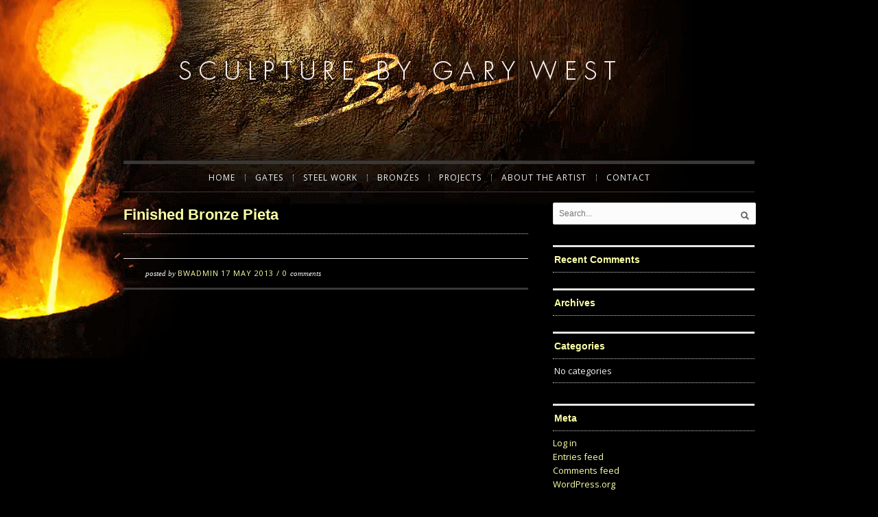

--- FILE ---
content_type: text/html; charset=UTF-8
request_url: http://begeeart.com/pexthumblider/finished-bronze-pieta-12/
body_size: 7740
content:
<!DOCTYPE html>
<html lang="en-US">
<head>
<meta http-equiv="Content-Type" content="text/html; charset=UTF-8" />

<title>
Finished Bronze Pieta  |  Begee West Art</title>



<!-- Description meta-->
<meta name="description" content="" />
<!-- Mobile Devices Viewport Resset-->
<meta name="viewport" content="width=device-width, initial-scale=1.0, maximum-scale=1">
<meta name="apple-mobile-web-app-capable" content="yes">
<!-- <meta name="viewport" content="initial-scale=1.0, user-scalable=1" /> -->





<link rel="alternate" type="application/rss+xml" title="Begee West Art RSS" href="https://begeeart.com/feed/" />
<link rel="pingback" href="http://begeeart.com/xmlrpc.php" />
<link rel="shortcut icon" type="image/x-icon" href="" />

<meta name='robots' content='max-image-preview:large' />
	<style>img:is([sizes="auto" i], [sizes^="auto," i]) { contain-intrinsic-size: 3000px 1500px }</style>
	<link rel='dns-prefetch' href='//fonts.googleapis.com' />
<link rel="alternate" type="application/rss+xml" title="Begee West Art &raquo; Feed" href="https://begeeart.com/feed/" />
<link rel="alternate" type="application/rss+xml" title="Begee West Art &raquo; Comments Feed" href="https://begeeart.com/comments/feed/" />
<link rel="alternate" type="application/rss+xml" title="Begee West Art &raquo; Finished Bronze Pieta Comments Feed" href="https://begeeart.com/pexthumblider/finished-bronze-pieta-12/feed/" />
<script type="text/javascript">
/* <![CDATA[ */
window._wpemojiSettings = {"baseUrl":"https:\/\/s.w.org\/images\/core\/emoji\/16.0.1\/72x72\/","ext":".png","svgUrl":"https:\/\/s.w.org\/images\/core\/emoji\/16.0.1\/svg\/","svgExt":".svg","source":{"concatemoji":"http:\/\/begeeart.com\/wp-includes\/js\/wp-emoji-release.min.js?ver=6.8.3"}};
/*! This file is auto-generated */
!function(s,n){var o,i,e;function c(e){try{var t={supportTests:e,timestamp:(new Date).valueOf()};sessionStorage.setItem(o,JSON.stringify(t))}catch(e){}}function p(e,t,n){e.clearRect(0,0,e.canvas.width,e.canvas.height),e.fillText(t,0,0);var t=new Uint32Array(e.getImageData(0,0,e.canvas.width,e.canvas.height).data),a=(e.clearRect(0,0,e.canvas.width,e.canvas.height),e.fillText(n,0,0),new Uint32Array(e.getImageData(0,0,e.canvas.width,e.canvas.height).data));return t.every(function(e,t){return e===a[t]})}function u(e,t){e.clearRect(0,0,e.canvas.width,e.canvas.height),e.fillText(t,0,0);for(var n=e.getImageData(16,16,1,1),a=0;a<n.data.length;a++)if(0!==n.data[a])return!1;return!0}function f(e,t,n,a){switch(t){case"flag":return n(e,"\ud83c\udff3\ufe0f\u200d\u26a7\ufe0f","\ud83c\udff3\ufe0f\u200b\u26a7\ufe0f")?!1:!n(e,"\ud83c\udde8\ud83c\uddf6","\ud83c\udde8\u200b\ud83c\uddf6")&&!n(e,"\ud83c\udff4\udb40\udc67\udb40\udc62\udb40\udc65\udb40\udc6e\udb40\udc67\udb40\udc7f","\ud83c\udff4\u200b\udb40\udc67\u200b\udb40\udc62\u200b\udb40\udc65\u200b\udb40\udc6e\u200b\udb40\udc67\u200b\udb40\udc7f");case"emoji":return!a(e,"\ud83e\udedf")}return!1}function g(e,t,n,a){var r="undefined"!=typeof WorkerGlobalScope&&self instanceof WorkerGlobalScope?new OffscreenCanvas(300,150):s.createElement("canvas"),o=r.getContext("2d",{willReadFrequently:!0}),i=(o.textBaseline="top",o.font="600 32px Arial",{});return e.forEach(function(e){i[e]=t(o,e,n,a)}),i}function t(e){var t=s.createElement("script");t.src=e,t.defer=!0,s.head.appendChild(t)}"undefined"!=typeof Promise&&(o="wpEmojiSettingsSupports",i=["flag","emoji"],n.supports={everything:!0,everythingExceptFlag:!0},e=new Promise(function(e){s.addEventListener("DOMContentLoaded",e,{once:!0})}),new Promise(function(t){var n=function(){try{var e=JSON.parse(sessionStorage.getItem(o));if("object"==typeof e&&"number"==typeof e.timestamp&&(new Date).valueOf()<e.timestamp+604800&&"object"==typeof e.supportTests)return e.supportTests}catch(e){}return null}();if(!n){if("undefined"!=typeof Worker&&"undefined"!=typeof OffscreenCanvas&&"undefined"!=typeof URL&&URL.createObjectURL&&"undefined"!=typeof Blob)try{var e="postMessage("+g.toString()+"("+[JSON.stringify(i),f.toString(),p.toString(),u.toString()].join(",")+"));",a=new Blob([e],{type:"text/javascript"}),r=new Worker(URL.createObjectURL(a),{name:"wpTestEmojiSupports"});return void(r.onmessage=function(e){c(n=e.data),r.terminate(),t(n)})}catch(e){}c(n=g(i,f,p,u))}t(n)}).then(function(e){for(var t in e)n.supports[t]=e[t],n.supports.everything=n.supports.everything&&n.supports[t],"flag"!==t&&(n.supports.everythingExceptFlag=n.supports.everythingExceptFlag&&n.supports[t]);n.supports.everythingExceptFlag=n.supports.everythingExceptFlag&&!n.supports.flag,n.DOMReady=!1,n.readyCallback=function(){n.DOMReady=!0}}).then(function(){return e}).then(function(){var e;n.supports.everything||(n.readyCallback(),(e=n.source||{}).concatemoji?t(e.concatemoji):e.wpemoji&&e.twemoji&&(t(e.twemoji),t(e.wpemoji)))}))}((window,document),window._wpemojiSettings);
/* ]]> */
</script>
<style id='wp-emoji-styles-inline-css' type='text/css'>

	img.wp-smiley, img.emoji {
		display: inline !important;
		border: none !important;
		box-shadow: none !important;
		height: 1em !important;
		width: 1em !important;
		margin: 0 0.07em !important;
		vertical-align: -0.1em !important;
		background: none !important;
		padding: 0 !important;
	}
</style>
<link rel='stylesheet' id='wp-block-library-css' href='http://begeeart.com/wp-includes/css/dist/block-library/style.min.css?ver=6.8.3' type='text/css' media='all' />
<style id='classic-theme-styles-inline-css' type='text/css'>
/*! This file is auto-generated */
.wp-block-button__link{color:#fff;background-color:#32373c;border-radius:9999px;box-shadow:none;text-decoration:none;padding:calc(.667em + 2px) calc(1.333em + 2px);font-size:1.125em}.wp-block-file__button{background:#32373c;color:#fff;text-decoration:none}
</style>
<style id='global-styles-inline-css' type='text/css'>
:root{--wp--preset--aspect-ratio--square: 1;--wp--preset--aspect-ratio--4-3: 4/3;--wp--preset--aspect-ratio--3-4: 3/4;--wp--preset--aspect-ratio--3-2: 3/2;--wp--preset--aspect-ratio--2-3: 2/3;--wp--preset--aspect-ratio--16-9: 16/9;--wp--preset--aspect-ratio--9-16: 9/16;--wp--preset--color--black: #000000;--wp--preset--color--cyan-bluish-gray: #abb8c3;--wp--preset--color--white: #ffffff;--wp--preset--color--pale-pink: #f78da7;--wp--preset--color--vivid-red: #cf2e2e;--wp--preset--color--luminous-vivid-orange: #ff6900;--wp--preset--color--luminous-vivid-amber: #fcb900;--wp--preset--color--light-green-cyan: #7bdcb5;--wp--preset--color--vivid-green-cyan: #00d084;--wp--preset--color--pale-cyan-blue: #8ed1fc;--wp--preset--color--vivid-cyan-blue: #0693e3;--wp--preset--color--vivid-purple: #9b51e0;--wp--preset--gradient--vivid-cyan-blue-to-vivid-purple: linear-gradient(135deg,rgba(6,147,227,1) 0%,rgb(155,81,224) 100%);--wp--preset--gradient--light-green-cyan-to-vivid-green-cyan: linear-gradient(135deg,rgb(122,220,180) 0%,rgb(0,208,130) 100%);--wp--preset--gradient--luminous-vivid-amber-to-luminous-vivid-orange: linear-gradient(135deg,rgba(252,185,0,1) 0%,rgba(255,105,0,1) 100%);--wp--preset--gradient--luminous-vivid-orange-to-vivid-red: linear-gradient(135deg,rgba(255,105,0,1) 0%,rgb(207,46,46) 100%);--wp--preset--gradient--very-light-gray-to-cyan-bluish-gray: linear-gradient(135deg,rgb(238,238,238) 0%,rgb(169,184,195) 100%);--wp--preset--gradient--cool-to-warm-spectrum: linear-gradient(135deg,rgb(74,234,220) 0%,rgb(151,120,209) 20%,rgb(207,42,186) 40%,rgb(238,44,130) 60%,rgb(251,105,98) 80%,rgb(254,248,76) 100%);--wp--preset--gradient--blush-light-purple: linear-gradient(135deg,rgb(255,206,236) 0%,rgb(152,150,240) 100%);--wp--preset--gradient--blush-bordeaux: linear-gradient(135deg,rgb(254,205,165) 0%,rgb(254,45,45) 50%,rgb(107,0,62) 100%);--wp--preset--gradient--luminous-dusk: linear-gradient(135deg,rgb(255,203,112) 0%,rgb(199,81,192) 50%,rgb(65,88,208) 100%);--wp--preset--gradient--pale-ocean: linear-gradient(135deg,rgb(255,245,203) 0%,rgb(182,227,212) 50%,rgb(51,167,181) 100%);--wp--preset--gradient--electric-grass: linear-gradient(135deg,rgb(202,248,128) 0%,rgb(113,206,126) 100%);--wp--preset--gradient--midnight: linear-gradient(135deg,rgb(2,3,129) 0%,rgb(40,116,252) 100%);--wp--preset--font-size--small: 13px;--wp--preset--font-size--medium: 20px;--wp--preset--font-size--large: 36px;--wp--preset--font-size--x-large: 42px;--wp--preset--spacing--20: 0.44rem;--wp--preset--spacing--30: 0.67rem;--wp--preset--spacing--40: 1rem;--wp--preset--spacing--50: 1.5rem;--wp--preset--spacing--60: 2.25rem;--wp--preset--spacing--70: 3.38rem;--wp--preset--spacing--80: 5.06rem;--wp--preset--shadow--natural: 6px 6px 9px rgba(0, 0, 0, 0.2);--wp--preset--shadow--deep: 12px 12px 50px rgba(0, 0, 0, 0.4);--wp--preset--shadow--sharp: 6px 6px 0px rgba(0, 0, 0, 0.2);--wp--preset--shadow--outlined: 6px 6px 0px -3px rgba(255, 255, 255, 1), 6px 6px rgba(0, 0, 0, 1);--wp--preset--shadow--crisp: 6px 6px 0px rgba(0, 0, 0, 1);}:where(.is-layout-flex){gap: 0.5em;}:where(.is-layout-grid){gap: 0.5em;}body .is-layout-flex{display: flex;}.is-layout-flex{flex-wrap: wrap;align-items: center;}.is-layout-flex > :is(*, div){margin: 0;}body .is-layout-grid{display: grid;}.is-layout-grid > :is(*, div){margin: 0;}:where(.wp-block-columns.is-layout-flex){gap: 2em;}:where(.wp-block-columns.is-layout-grid){gap: 2em;}:where(.wp-block-post-template.is-layout-flex){gap: 1.25em;}:where(.wp-block-post-template.is-layout-grid){gap: 1.25em;}.has-black-color{color: var(--wp--preset--color--black) !important;}.has-cyan-bluish-gray-color{color: var(--wp--preset--color--cyan-bluish-gray) !important;}.has-white-color{color: var(--wp--preset--color--white) !important;}.has-pale-pink-color{color: var(--wp--preset--color--pale-pink) !important;}.has-vivid-red-color{color: var(--wp--preset--color--vivid-red) !important;}.has-luminous-vivid-orange-color{color: var(--wp--preset--color--luminous-vivid-orange) !important;}.has-luminous-vivid-amber-color{color: var(--wp--preset--color--luminous-vivid-amber) !important;}.has-light-green-cyan-color{color: var(--wp--preset--color--light-green-cyan) !important;}.has-vivid-green-cyan-color{color: var(--wp--preset--color--vivid-green-cyan) !important;}.has-pale-cyan-blue-color{color: var(--wp--preset--color--pale-cyan-blue) !important;}.has-vivid-cyan-blue-color{color: var(--wp--preset--color--vivid-cyan-blue) !important;}.has-vivid-purple-color{color: var(--wp--preset--color--vivid-purple) !important;}.has-black-background-color{background-color: var(--wp--preset--color--black) !important;}.has-cyan-bluish-gray-background-color{background-color: var(--wp--preset--color--cyan-bluish-gray) !important;}.has-white-background-color{background-color: var(--wp--preset--color--white) !important;}.has-pale-pink-background-color{background-color: var(--wp--preset--color--pale-pink) !important;}.has-vivid-red-background-color{background-color: var(--wp--preset--color--vivid-red) !important;}.has-luminous-vivid-orange-background-color{background-color: var(--wp--preset--color--luminous-vivid-orange) !important;}.has-luminous-vivid-amber-background-color{background-color: var(--wp--preset--color--luminous-vivid-amber) !important;}.has-light-green-cyan-background-color{background-color: var(--wp--preset--color--light-green-cyan) !important;}.has-vivid-green-cyan-background-color{background-color: var(--wp--preset--color--vivid-green-cyan) !important;}.has-pale-cyan-blue-background-color{background-color: var(--wp--preset--color--pale-cyan-blue) !important;}.has-vivid-cyan-blue-background-color{background-color: var(--wp--preset--color--vivid-cyan-blue) !important;}.has-vivid-purple-background-color{background-color: var(--wp--preset--color--vivid-purple) !important;}.has-black-border-color{border-color: var(--wp--preset--color--black) !important;}.has-cyan-bluish-gray-border-color{border-color: var(--wp--preset--color--cyan-bluish-gray) !important;}.has-white-border-color{border-color: var(--wp--preset--color--white) !important;}.has-pale-pink-border-color{border-color: var(--wp--preset--color--pale-pink) !important;}.has-vivid-red-border-color{border-color: var(--wp--preset--color--vivid-red) !important;}.has-luminous-vivid-orange-border-color{border-color: var(--wp--preset--color--luminous-vivid-orange) !important;}.has-luminous-vivid-amber-border-color{border-color: var(--wp--preset--color--luminous-vivid-amber) !important;}.has-light-green-cyan-border-color{border-color: var(--wp--preset--color--light-green-cyan) !important;}.has-vivid-green-cyan-border-color{border-color: var(--wp--preset--color--vivid-green-cyan) !important;}.has-pale-cyan-blue-border-color{border-color: var(--wp--preset--color--pale-cyan-blue) !important;}.has-vivid-cyan-blue-border-color{border-color: var(--wp--preset--color--vivid-cyan-blue) !important;}.has-vivid-purple-border-color{border-color: var(--wp--preset--color--vivid-purple) !important;}.has-vivid-cyan-blue-to-vivid-purple-gradient-background{background: var(--wp--preset--gradient--vivid-cyan-blue-to-vivid-purple) !important;}.has-light-green-cyan-to-vivid-green-cyan-gradient-background{background: var(--wp--preset--gradient--light-green-cyan-to-vivid-green-cyan) !important;}.has-luminous-vivid-amber-to-luminous-vivid-orange-gradient-background{background: var(--wp--preset--gradient--luminous-vivid-amber-to-luminous-vivid-orange) !important;}.has-luminous-vivid-orange-to-vivid-red-gradient-background{background: var(--wp--preset--gradient--luminous-vivid-orange-to-vivid-red) !important;}.has-very-light-gray-to-cyan-bluish-gray-gradient-background{background: var(--wp--preset--gradient--very-light-gray-to-cyan-bluish-gray) !important;}.has-cool-to-warm-spectrum-gradient-background{background: var(--wp--preset--gradient--cool-to-warm-spectrum) !important;}.has-blush-light-purple-gradient-background{background: var(--wp--preset--gradient--blush-light-purple) !important;}.has-blush-bordeaux-gradient-background{background: var(--wp--preset--gradient--blush-bordeaux) !important;}.has-luminous-dusk-gradient-background{background: var(--wp--preset--gradient--luminous-dusk) !important;}.has-pale-ocean-gradient-background{background: var(--wp--preset--gradient--pale-ocean) !important;}.has-electric-grass-gradient-background{background: var(--wp--preset--gradient--electric-grass) !important;}.has-midnight-gradient-background{background: var(--wp--preset--gradient--midnight) !important;}.has-small-font-size{font-size: var(--wp--preset--font-size--small) !important;}.has-medium-font-size{font-size: var(--wp--preset--font-size--medium) !important;}.has-large-font-size{font-size: var(--wp--preset--font-size--large) !important;}.has-x-large-font-size{font-size: var(--wp--preset--font-size--x-large) !important;}
:where(.wp-block-post-template.is-layout-flex){gap: 1.25em;}:where(.wp-block-post-template.is-layout-grid){gap: 1.25em;}
:where(.wp-block-columns.is-layout-flex){gap: 2em;}:where(.wp-block-columns.is-layout-grid){gap: 2em;}
:root :where(.wp-block-pullquote){font-size: 1.5em;line-height: 1.6;}
</style>
<link rel='stylesheet' id='pexeto-font-0-css' href='http://fonts.googleapis.com/css?family=Open+Sans%3A400%2C700&#038;ver=6.8.3' type='text/css' media='all' />
<link rel='stylesheet' id='pexeto-pretty-photo-css' href='http://begeeart.com/wp-content/themes/evermore/css/prettyPhoto.css?ver=1.1.0' type='text/css' media='all' />
<link rel='stylesheet' id='pexeto-stylesheet-css' href='http://begeeart.com/wp-content/themes/evermore-child/style.css?ver=1.1.0' type='text/css' media='all' />
<!--[if lte IE 8]>
<link rel='stylesheet' id='pexeto-ie8-css' href='http://begeeart.com/wp-content/themes/evermore/css/style_ie8.css?ver=1.1.0' type='text/css' media='all' />
<![endif]-->
<script type="text/javascript" src="http://begeeart.com/wp-includes/js/jquery/jquery.min.js?ver=3.7.1" id="jquery-core-js"></script>
<script type="text/javascript" src="http://begeeart.com/wp-includes/js/jquery/jquery-migrate.min.js?ver=3.4.1" id="jquery-migrate-js"></script>
<script type="text/javascript" src="http://begeeart.com/wp-content/themes/evermore/js/main.js?ver=1.1.0" id="pexeto-main-js"></script>
<link rel="https://api.w.org/" href="https://begeeart.com/wp-json/" /><link rel="EditURI" type="application/rsd+xml" title="RSD" href="https://begeeart.com/xmlrpc.php?rsd" />
<meta name="generator" content="WordPress 6.8.3" />
<link rel="canonical" href="https://begeeart.com/pexthumblider/finished-bronze-pieta-12/" />
<link rel='shortlink' href='https://begeeart.com/?p=537' />
<link rel="alternate" title="oEmbed (JSON)" type="application/json+oembed" href="https://begeeart.com/wp-json/oembed/1.0/embed?url=https%3A%2F%2Fbegeeart.com%2Fpexthumblider%2Ffinished-bronze-pieta-12%2F" />
<link rel="alternate" title="oEmbed (XML)" type="text/xml+oembed" href="https://begeeart.com/wp-json/oembed/1.0/embed?url=https%3A%2F%2Fbegeeart.com%2Fpexthumblider%2Ffinished-bronze-pieta-12%2F&#038;format=xml" />
<!-- CUSTOM THEME STYLES -->
<style type="text/css">
body{background-image:url(https://begeeart.com/wp-content/uploads/2013/04/bkg-page.jpg);}body {background-color:#000000;}#logo-container a{background:url('https://begeeart.com/wp-content/uploads/2013/04/logo-trans.png') no-repeat;}#logo-container, #logo-container a{width:707px; }#logo-container, #logo-container a{height:148px;}#logo-container a{background-size:707px; 148px;}.button, .item-num, #submit, input[type=submit], input[type="button"],
		td#today, button, table#wp-calendar td:hover, table#wp-calendar td#today, 
		table#wp-calendar td:hover a, table#wp-calendar td#today a
		{background-color:#fcffa6;}.pg-cat-filter a.current, .lp-post-info a, .footer-cta-first h5,
		.pg-cat-filter a.current, .pg-pagination a.current, .cs-title, a:hover,
		.services-title-box h1, .read-more, .post-info a, .tabs .current a,
		.post-info, .pg-categories {color:#fcffa6;}#menu ul .current-menu-item, #menu li:hover, #menu .current-menu-parent, 
		#menu .current-menu-ancestor, .pc-item:hover .pg-info
		{border-color:#fcffa6;}body, #content-container .wp-pagenavi a, #content-container .wp-pagenavi span.pages, 
		#content-container .wp-pagenavi span.current, #content-container .wp-pagenavi span.extend,
		input[type="text"], input[type="password"], textarea, input[type="search"],
		#menu ul li a, .services-title-box, .services-box h3, .services-box, .no-caps,
		.small-title span, .pg-cat-filter a, .pg-item h2, .pg-pagination a, .ps-navigation a,
		.comment-date, .lp-title a, .qg-title, .archive-page a
		{color:#f2f4f5;}a,.post-info, .post-info a, #main-container .sidebar-box ul li a
		{color:#fcffa6;}h1,h2,h3,h4,h5,h6,h1.page-heading,.sidebar-box h4,.post h1, 
		h2.post-title a, .content-box h2, #portfolio-categories ul li, h1 a, h2 a, 
		h3 a, h4 a, h5 a, h6 a, .services-box h4, #intro h1, #page-title h1, 
		.item-desc h4 a, .item-desc h4, .sidebar-post-wrapper h6 a, table th, 
		.post-title, .archive-page h2,
		.tabs a, .post-title a:hover{color:#fcffa6;}#footer,#footer ul li a,#footer ul li a:hover,#footer h4, .footer-cta-disc,
		.copyrights{color:#f2f4f5;}#footer a
		{color:#fcffa6;}#footer .button{color:#fff;}body{font-size:16px;}body{
	background-image: url(https://begeeart.com/wp-content/uploads/2013/04/bkg-page2.gif);
	background-repeat: no-repeat;
}
.page-wrapper {
    background-color: transparent;
    box-shadow: 0 0 0px rgba(0, 0, 0, 0);
}
.page-heading {
	color: #FFFF00;
	font-size: 20px;
	font-weight: bold;
	border-bottom-width: 3px;
	border-bottom-style: solid;
	border-bottom-color: #CC6600;
}

p {
    margin: 15px 0;
    padding: 0;
}
.img-frame {
	background-color: #333333;
	border: 1px solid rgba(0, 0, 0, 0.2);
	padding: 6px;
}
#content-container {
	max-width: 100%;
	min-height: 250px;
	padding-top: 0px;
	padding-right: 3.06%;
	padding-bottom: 30px;
	padding-left: 3.06%;
}
#navigation-container {
	margin-top: 0;
	width: 100%;
	border-bottom-width: 1px;
	border-bottom-style: solid;
	border-bottom-color: #666666;
}
.clear {
	clear: both;
}
.small-title {
    border-bottom: 1px solid #666666;
    border-top: 3px solid #383838;
    font-size: 20px;
    font-weight: bold;
    margin: 15px 0;
    min-height: 25px;
    padding: 7px 0 7px 2px;
}
.qg-title {
    border-top: 4px solid #383838;
    display: block;
    font-size: 11px;
    color: #000000;
    font-weight: bold;
    padding: 9px;
    text-align: center;
    text-transform: uppercase;
}
.pg-cat-filter {
    background-color: transparent;
    border-bottom: 2px solid #F0F0F0;
    border-radius: 2px 2px 2px 2px;
    margin-bottom: 20px;
    padding-left: 7px;
}
.icon-circle {
    background: none repeat scroll 0 0 #000000;
    border-radius: 30px 30px 30px 30px;
    bottom: 15px;
    box-shadow: 0 1px 2px rgba(0, 0, 0, 0.1);
    height: 20px;
    opacity: 0.7;
    padding: 4px;
    position: absolute;
    right: 14px;
    width: 20px;
}
.quick-gallery {
  display: none;
}
div.ps-content h2 {
    border-bottom: 3px solid #CC6600;
    color: #FCFFA6;
    font-size: 30px !important;
    font-weight: bold;
    text-align: center !important;
}
#full-width h1.page-heading {
    border-bottom: 3px solid #CC6600;
    color: #FCFFA6;
    font-size: 30px !important;
    font-weight: bold;
    text-align: center !important;
}
#menu ul ul {
    width: 300px;
}
#menu ul ul ul {
    left: 200px;
}
#menu ul ul li a {
    letter-spacing: 1px;
    font-size: 14px !important;
}
.wp-caption-text {
    color: #555555;
}
</style><style type="text/css">.recentcomments a{display:inline !important;padding:0 !important;margin:0 !important;}</style></head>
<body class="wp-singular pexthumblider-template-default single single-pexthumblider postid-537 wp-theme-evermore wp-child-theme-evermore-child">
<div id="main-container">
	<div  class="page-wrapper" >
		<!--HEADER -->
		<div id="header">
			<div id="logo-container"><a href="https://begeeart.com"></a></div>	
				
	        <div class="mobile-nav">
				<span class="mob-nav-btn">Menu</span>
			</div>
			<div class="clear"></div>
			<div class="header-separator"></div>
	 		<div id="navigation-container">
				<div id="menu-container">
		        	<div id="menu">
					<div class="menu-main-container"><ul id="menu-main" class="menu"><li id="menu-item-324" class="menu-item menu-item-type-custom menu-item-object-custom menu-item-324"><a href="http://begeeart.com/index.php">Home</a></li>
<li id="menu-item-930" class="menu-item menu-item-type-post_type menu-item-object-page menu-item-930"><a href="https://begeeart.com/gates/">Gates</a></li>
<li id="menu-item-928" class="menu-item menu-item-type-post_type menu-item-object-page menu-item-928"><a href="https://begeeart.com/steel-work/">Steel Work</a></li>
<li id="menu-item-929" class="menu-item menu-item-type-post_type menu-item-object-page menu-item-929"><a href="https://begeeart.com/bronzes/">Bronzes</a></li>
<li id="menu-item-418" class="menu-item menu-item-type-custom menu-item-object-custom menu-item-has-children menu-item-418"><a href="#">Projects</a>
<ul class="sub-menu">
	<li id="menu-item-451" class="menu-item menu-item-type-custom menu-item-object-custom menu-item-has-children menu-item-451"><a href="#">Michelangelo’s Pieta</a>
	<ul class="sub-menu">
		<li id="menu-item-494" class="menu-item menu-item-type-custom menu-item-object-custom menu-item-494"><a href="http://begeeart.com/portfolio/casting-the-bronze/">Casting the Bronze</a></li>
		<li id="menu-item-544" class="menu-item menu-item-type-custom menu-item-object-custom menu-item-544"><a href="http://begeeart.com/finished-bronze-pieta/">Finished Bronze Pieta</a></li>
		<li id="menu-item-450" class="menu-item menu-item-type-post_type menu-item-object-page menu-item-450"><a href="https://begeeart.com/the-marinelli-foundry-of-florence/">The Marinelli Foundry of Florence</a></li>
	</ul>
</li>
	<li id="menu-item-461" class="menu-item menu-item-type-custom menu-item-object-custom menu-item-461"><a href="http://begeeart.com/portfolio/bigham-knoll-bell-tower/">Bigham Knoll Bell Tower</a></li>
</ul>
</li>
<li id="menu-item-111" class="menu-item menu-item-type-post_type menu-item-object-page menu-item-111"><a href="https://begeeart.com/about-the-artist/">About the Artist</a></li>
<li id="menu-item-79" class="menu-item menu-item-type-post_type menu-item-object-page menu-item-79"><a href="https://begeeart.com/contact/">Contact</a></li>
</ul></div>					</div>
		        </div> 
	  	 	</div> 
	 
		    <div class="clear"></div>       
		    <div id="navigation-line"></div>
		</div> <!-- end #header -->


<div id="content-container" class="layout-right">
<div id="content">
<div id="post-537" class="blog-single-post post-537 pexthumblider type-pexthumblider status-publish hentry pexthumblider_category-finished-bronze-pieta">


<div class="post-content no-thumbnail">
	<div class="post-title-wrapper">
		<h2 class="post-title">
		Finished Bronze Pieta		</h2>

	</div>
	<div class="clear"></div>

	<div class="post-content-content">

			<div class="clear"></div>
				<div class="clear"></div>
	</div>
</div>

	<div class="post-info">
		<span class="post-type-icon-wrap"><span class="post-type-icon"></span></span>
					<span class="no-caps post-autor">
				&nbsp;Posted by  <a href="https://begeeart.com/author/BWadmin/" title="Posts by BWadmin" rel="author">BWadmin</a>			</span>
					<span class="post-date">
				17 May 2013			</span>
					<span class="comments-number">
				/
				<a href="https://begeeart.com/pexthumblider/finished-bronze-pieta-12/#comments">
					0				</a><span class="no-caps">comments</span>
			</span>
			</div>

	
<div class="clear"></div>
</div>
<div id="comments">
</div>
</div> <!-- end main content holder (#content/#full-width) -->
	<div id="sidebar"><div class="sidebar-box widget_search" id="search-2"><div class="search-wrapper">
  <form role="search" method="get" class="searchform" action="https://begeeart.com" >
    <input type="text" name="s" class="search-input placeholder"  placeholder="Search..." />
<input type="submit" value="" class="search-button"/>
  </form>
</div>
</div><div class="sidebar-box widget_recent_comments" id="recent-comments-2"><h4 class="title">Recent Comments</h4><ul id="recentcomments"></ul></div><div class="sidebar-box widget_archive" id="archives-2"><h4 class="title">Archives</h4>
			<ul>
							</ul>

			</div><div class="sidebar-box widget_categories" id="categories-2"><h4 class="title">Categories</h4>
			<ul>
				<li class="cat-item-none">No categories</li>			</ul>

			</div><div class="sidebar-box widget_meta" id="meta-2"><h4 class="title">Meta</h4>
		<ul>
						<li><a href="https://begeeart.com/wp-login.php">Log in</a></li>
			<li><a href="https://begeeart.com/feed/">Entries feed</a></li>
			<li><a href="https://begeeart.com/comments/feed/">Comments feed</a></li>

			<li><a href="https://wordpress.org/">WordPress.org</a></li>
		</ul>

		</div></div>
<div class="clear"></div>
</div> <!-- end #content-container -->
</div>
<div id="footer" class="center">
		<div id="footer-cta">
		<div class="footer-cta-first"><h5></h5></div>
		<div class="footer-cta-disc"><p></p></div>
				<div class="clear"></div>
	</div>
		<div class="cols-wrapper footer-widgets cols-3">
	<div class="col"></div><div class="col"></div><div class="col nomargin"></div>	</div>
	<div class="footer-bottom">
<span class="copyrights">Copyright &copy; Begee West</span>
<div class="footer-nav">
</div>


</div>
</div> <!-- end #footer-->
</div> <!-- end #main-container -->


<!-- FOOTER ENDS -->

<script type="speculationrules">
{"prefetch":[{"source":"document","where":{"and":[{"href_matches":"\/*"},{"not":{"href_matches":["\/wp-*.php","\/wp-admin\/*","\/wp-content\/uploads\/*","\/wp-content\/*","\/wp-content\/plugins\/*","\/wp-content\/themes\/evermore-child\/*","\/wp-content\/themes\/evermore\/*","\/*\\?(.+)"]}},{"not":{"selector_matches":"a[rel~=\"nofollow\"]"}},{"not":{"selector_matches":".no-prefetch, .no-prefetch a"}}]},"eagerness":"conservative"}]}
</script>
<script type="text/javascript" src="http://begeeart.com/wp-includes/js/comment-reply.min.js?ver=6.8.3" id="comment-reply-js" async="async" data-wp-strategy="async"></script>
<script type="text/javascript">PEXETO.ajaxurl="https://begeeart.com/wp-admin/admin-ajax.php";PEXETO.lightboxOptions = {"theme":"dark_rounded","animation_speed":"normal","overlay_gallery":true,"allow_resize":true};PEXETO.disableRightClick=false;PEXETO.rightClickMessage="";jQuery(document).ready(function($){
					PEXETO.init.initSite();$(".pexeto-contact-form").each(function(){
			$(this).pexetoContactForm({"wrongCaptchaText":"The text you have entered did not match the text on the image. \t\tPlease try again.","failText":"An error occurred. Message not sent.","validationErrorText":"Please fill in all the fields correctly.","messageSentText":"Message sent"});
		});});</script></body>
</html>